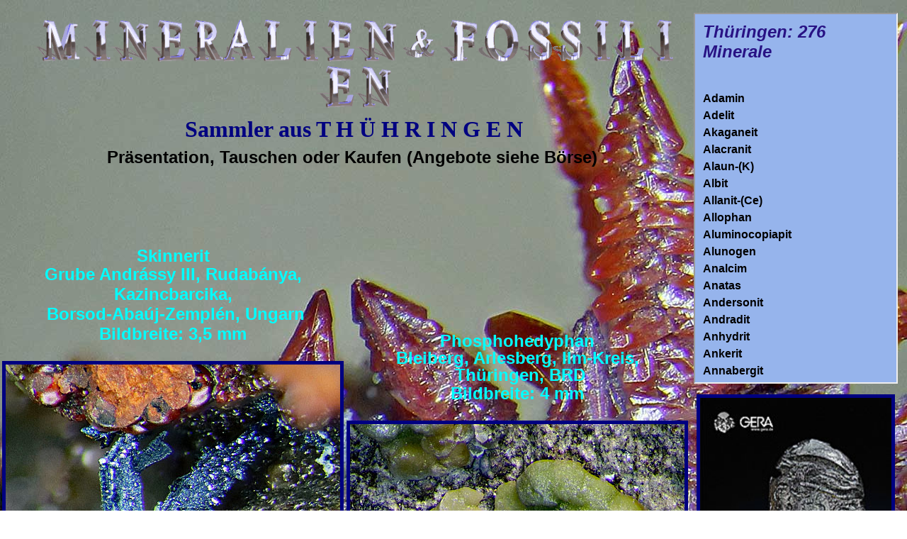

--- FILE ---
content_type: text/html
request_url: http://m-kahl.de/home.html
body_size: 15830
content:
<html xmlns:m="http://schemas.microsoft.com/office/2004/12/omml">
<head>
<meta http-equiv="Content-Type"
content="text/html; charset=iso-8859-1">
<meta name="author" content="Matthias Kahl">
<meta name="keywords"
content="mineralien, fossilien, geologie, matthias kahl, kupferschiefer, zechstein, uran, ostthueringen, gera, ronneburg, kamsdorf, loitsch">
<meta name="description"
content="homepage matthias kahl, mineralien & fossilien" >
<title>Homepage Matthias Kahl - Mineralien & Fossilien</title>



<meta http-equiv="Page-Enter" content="revealTrans(Duration=1.0,Transition=23)">



<script>
<!--
function BlurLinks(){
lnks=document.getElementsByTagName('a');
for(i=0;i<lnks.length;i++){
lnks[i].onfocus=new Function("if(this.blur)this.blur()");
}
}

onload=BlurLinks;
-->
</script>
<link rel="stylesheet" href="format.css" type="text/css">

<base target="_self">

<style type="text/css">
.style8 {
				font-style: normal;
}
.style9 {
				margin-left: 40px;
				margin-top: 0;
				margin-bottom: 10px;
}
.style10 {
				color: #000099;
}
.style12 {
				font-size: medium;
}
.style13 {
				text-align: center;
}
.style14 {
				font-family: Arial, Helvetica, Sans-Serif;
				border: 3px solid #000000;
				background-color: #497C8B;
}
.style15 {
				margin-left: 16px;
}
.style18 {
				margin-left: 40px;
				margin-top: 0;
				margin-bottom: 0;
				font-size: medium;
}
.style19 {
				margin-left: 40px;
				margin-top: 0;
				margin-bottom: 10px;
				font-size: medium;
}
.style21 {
				color: #000099;
				font-size: medium;
}
.style23 {
				color: #000080;
				font-size: medium;
}
.style24 {
				font-size: small;
}
.style80 {
				font-family: Arial, Helvetica, Sans-Serif;
				font-size: medium;
}
.auto-style1 {
	font-family: Arial, Helvetica, Sans-Serif;
	border: 0 solid #000000;
	text-align: center;
}
.auto-style2 {
	margin-top: 0px;
}
.auto-style6 {
	font-size: xx-large;
}
.auto-style8 {
	font-size: x-large;
	font-weight: bold;
}
.auto-style10 {
	font-size: xx-small;
}
.auto-style15 {
	text-align: center;
	font-family: Arial, Helvetica, sans-serif;
	font-size: xx-large;
	color: #000099;
}
.style100 {
				font-weight: normal;
				color: #FFFFFF;
}

.auto-style26 {
	font-family: Arial, Helvetica, sans-serif;
	font-size: medium;
	color: #000099;
}
.auto-style27 {
	font-size: x-large;
}
.style61 {
				font-size: medium;
}


.style30 {
				font-size: medium;
				color: #FFFFFF;
				font-family: Arial, Helvetica, Sans-Serif;
}


.style44 {
				text-align: center;
				color: #FFFFFF;
				font-family: Arial, Helvetica, Sans-Serif;
				font-size: medium;
}


.style71 {
				border-width: 0px;
				margin-top: 0;
				margin-bottom: 0;
				font-family: Arial, Helvetica, Sans-Serif;
				font-size: medium;
				font-weight: normal;
}
.style76 {
				text-align: center;
				color: #FFFFFF;
				font-family: Arial, Helvetica, Sans-Serif;
				font-size: medium;
}
.style58 {
				font-size: medium;
}


.style22 {
				text-align: left;
				font-size: medium;
				font-family: Arial, Helvetica, Sans-Serif;
				color: #FFFFFF;
}


.auto-style33 {
	border: 0px solid #000080;
	margin-top: 0;
	margin-bottom: 0;
	font-size: x-large;
	font-weight: normal;
	line-height: 100%;
}
.style73 {
				font-family: Arial, Helvetica, Sans-Serif;
}
.style97 {
				font-size: medium;
				font-weight: normal;
}


.style60 {
				font-size: medium;
				border-width: 0px;
}
.auto-style37 {
	font-family: Arial, Helvetica, sans-serif;
	font-size: x-large;
}
.style68 {
				font-size: medium;
				font-family: Arial, Helvetica, Sans-Serif;
}
.auto-style41 {
	font-size: x-large;
	color: #00FFFF;
}
.style36 {
				font-family: Arial, Helvetica, Sans-Serif;
}
.style72 {
				text-align: center;
				font-size: x-large;
				font-family: Arial, Helvetica, Sans-Serif;
}
.style39 {
				font-size: small;
				font-family: Arial, Helvetica, Sans-Serif;
}
.style79 {
				font-family: Arial, Helvetica, Sans-Serif;
}

.style94 {
				margin: 0;
				font-size: medium;
				color: #CC99FF;
				word-spacing: 0;
				line-height: 100%;
				font-weight: normal;
}

.style56 {
				margin-top: 0;
				margin-bottom: 0;
}
.style59 {
				text-align: center;
				color: #FFFFFF;
				font-family: Arial, Helvetica, Sans-Serif;
				font-size: medium;
}
.style85 {
				font-size: medium;
}
.style74 {
				font-family: Arial, Helvetica, Sans-Serif;
				font-weight: normal;
				color: #FFFFFF;
				font-size: medium;
}


.style45 {
				margin-bottom: 9px;
}


.style48 {
	font-size: medium;
}
.style49 {
	font-size: medium;
	font-family: Arial, Helvetica, Sans-Serif;
}
.auto-style61 {
	margin: 0;
	word-spacing: 0;
	line-height: 100%;
	font-size: x-large;
}
.style63 {
				font-family: Arial, Helvetica, Sans-Serif;
}

.style34 {
				font-family: Arial, Helvetica, Sans-Serif;
}


.style53 {
				font-size: medium;
}
.style4 {
				text-align: left;
}
.style47 {
				font-size: medium;
}
.style41 {
				font-family: Arial, Helvetica, Sans-Serif;
}
.style64 {
				color: #FFFFFF;
				font-size: medium;
				font-family: Arial, Helvetica, Sans-Serif;
}


.style43 {
				font-size: medium;
				font-family: Arial, Helvetica, Sans-Serif;
				font-weight: normal;
}
.style38 {
				font-family: Arial, Helvetica, Sans-Serif;
}
.style26 {
				font-family: Arial, Helvetica, Sans-Serif;
				color: #FFFFFF;
}


.style65 {
				font-size: medium;
				font-weight: normal;
				font-family: Arial, Helvetica, Sans-Serif;
}


.style83 {
				word-spacing: 0;
				line-height: 100%;
				font-family: Arial, Helvetica, Sans-Serif;
				font-size: medium;
				color: #FFFFFF;
				margin: 0;
}
.style54 {
				font-size: medium;
}


.style3 {
				font-size: medium;
}
.auto-style101 {
	margin: 0;
	color: #00FFFF;
	font-family: Arial, Helvetica, Sans-Serif;
	line-height: 100%;
	word-spacing: 0;
	font-size: x-large;
}
.style106 {
				font-size: medium;
				font-family: Arial, Helvetica, Sans-Serif;
}


.style57 {
				font-size: medium;
				font-family: Arial, Helvetica, Sans-Serif;
}
.auto-style106 {
	border: 5px solid #000080;
}
.style110 {
				font-weight: normal;
}


.style98 {
				font-size: medium;
}


.style70 {
				font-size: xx-small;
}

.style40 {
				font-family: Arial, Helvetica, Sans-Serif;
}
.style82 {
				font-weight: bold;
				margin-top: 0px;
				margin-bottom: 0px;
}


a {
				color: #0099CC;
}


.style42 {
				font-size: medium;
				font-family: Arial, Helvetica, Sans-Serif;
}


.style46 {
				font-family: Arial, Helvetica, Sans-Serif;
}


.style51 {
				font-size: medium;
}


.style1 {
	color: #FFFFFF;
}


.style96 {
				font-size: medium;
				font-family: Arial, Helvetica, Sans-Serif;
}
.style102 {
				word-spacing: 0;
				line-height: 100%;
				font-size: medium;
				font-family: Arial, Helvetica, Sans-Serif;
				color: #FFFFFF;
				margin: 0;
}


.style35 {
				font-size: medium;
				font-family: Arial, Helvetica, Sans-Serif;
}


.style81 {
				font-size: medium;
}


.style5 {
				font-size: medium;
				font-weight: normal;
				font-family: Arial, Helvetica, Sans-Serif;
				color: #FFFFFF;
}


.auto-style119 {
	font-size: x-large;
	font-weight: normal;
	font-family: Arial, Helvetica, Sans-Serif;
	color: #00FFFF;
}
.auto-style121 {
	color: #00FFFF;
}


.style91 {
				font-size: medium;
}


.style69 {
				font-size: medium;
				font-weight: normal;
}
.auto-style128 {
	margin: 0;
	text-align: center;
	font-size: x-large;
	word-spacing: 0;
	line-height: 100%;
	color: #00FFFF;
}


.style77 {
				text-decoration: underline;
				font-family: Arial, Helvetica, Sans-Serif;
				font-weight: normal;
}


.style62 {
				font-family: Arial, Helvetica, Sans-Serif;
}


.style37 {
				font-family: Arial, Helvetica, Sans-Serif;
}


.auto-style132 {
	text-align: center;
	color: #00FFFF;
	font-size: x-large;
}


.style6 {
				color: #FFFFFF;
				font-size: medium;
}


.style86 {
				font-size: medium;
				font-family: Arial, Helvetica, Sans-Serif;
				color: #FFFFFF;
}


.auto-style137 {
	color: #00FFFF;
	font-family: Arial, Helvetica, sans-serif;
}


.auto-style139 {
	margin-top: 0;
	margin-bottom: 0;
	text-align: center;
	color: #00FFFF;
	font-size: x-large;
}
.style11 {
				font-size: medium;
}
.style7 {
				color: #FFFFFF;
				font-size: medium;
}


.style55 {
				font-size: medium;
}


.style17 {
				font-family: Arial, Helvetica, Sans-Serif;
				font-weight: normal;
				font-size: medium;
}
.style25 {
				margin: 0;
				font-family: Arial, Helvetica, Sans-Serif;
				font-size: medium;
				word-spacing: 0;
				line-height: 100%;
				color: #FFFFFF;
}


.style75 {
				text-align: left;
				font-family: Arial, Helvetica, Sans-Serif;
}
.style89 {
				text-align: center;
				color: #FFFFFF;
				font-family: Arial, Helvetica, Sans-Serif;
				font-size: medium;
				margin-top: 0;
				margin-bottom: 0;
}
.style50 {
				font-size: medium;
}


.style52 {
				font-size: medium;
				font-family: Arial, Helvetica, Sans-Serif;
}


.style99 {
				font-size: medium;
}


.auto-style140 {
	border-width: 0px;
	margin-top: 0;
	margin-bottom: 0;
}
.auto-style141 {
	text-align: center;
	color: #00FFFF;
}


.auto-style145 {
	margin: 0;
	font-size: x-large;
	font-weight: normal;
	font-family: Arial, Helvetica, sans-serif;
	color: #00FFFF;
	word-spacing: 0;
	line-height: 100%;
}


</style>

</head>

<body text="#000000" style="background-image: url('images/HGB_2018_12x7_2172g_salmiak.jpg'); margin-right: 50;">
<table>
				<tr>
								<td colspan="3" class="style13" style="height: 249px"><br>
<p align="center" style="word-spacing: 0; line-height: 100%; margin-left: 20; margin-right: 0; margin-top: 0; margin-bottom: 0" class="auto-style6">
<img border="0" src="images/m.gif" width="65" height="60"><img border="0" src="images/i.gif" width="44" height="60"><img border="0" src="images/n.gif" width="53" height="60"><img border="0" src="images/e.gif" width="52" height="60"><img border="0" src="images/r.gif" width="52" height="60"><img border="0" src="images/a.gif" width="46" height="60"><img border="0" src="images/l.gif" width="53" height="60"><img border="0" src="images/i.gif" width="37" height="60"><img border="0" src="images/e.gif" width="51" height="60"><img border="0" src="images/n.gif" width="59" height="60">
<img border="0" src="images/amp.gif" width="44" height="52"> 
<img border="0" src="images/f.gif" width="52" height="60"><img border="0" src="images/o.gif" width="59" height="60"><img border="0" src="images/s.gif" width="47" height="60"><img border="0" src="images/s.gif" width="43" height="60"><img border="0" src="images/i.gif" width="39" height="60"><img border="0" src="images/l.gif" width="49" height="60"><img border="0" src="images/i.gif" width="40" height="60"><img border="0" src="images/e.gif" width="53" height="60"><img border="0" src="images/n.gif" width="52" height="60"></p>
<p align="center" style="word-spacing: 0; line-height: 100%; margin-left: 20; margin-right: 0; margin-top: 0; margin-bottom: 0">
&nbsp;</p>
<p align="center" style="word-spacing: 0; line-height: 100%; margin-left: 20; margin-right: 0; margin-top: 10px; margin-bottom: 0">
<b><font face="Verdana" color="#000080"><span class="auto-style6">Sammler aus 
T H Ü H R I N G E N</span></font><font face="Verdana" size="5" color="#000080">  
</font></b></p>
<p align="center" style="word-spacing: 0; line-height: 100%; margin-left: 20; margin-right: 0; margin-top: 0; margin-bottom: 0">
&nbsp;</p>
<p align="center" style="word-spacing: 0; line-height: 100%; margin-left: 20; margin-right: 0; margin-top: 0; margin-bottom: 0">
&nbsp;</p>
<p align="center" style="word-spacing: 0; line-height: 100%; margin-left: 20; margin-right: 0; margin-top: 0; margin-bottom: 0">
<span class="auto-style8">Präsentation, Tauschen oder Kaufen (Angebote siehe Börse)</span>&nbsp;</p>
<p align="center" style="word-spacing: 0; line-height: 100%; margin-left: 20; margin-right: 0; margin-top: 0; margin-bottom: 0">
&nbsp;</p>
								<br>
								<br>
								</td>
								<td rowspan="2" class="style13" style="width: 28%" valign="top">
								<br>
								<span class="auto-style10">
								<iframe id="I1" class="auto-style2" name="I1" src="minerale-ot/thueringen%20gesamt/seite_minliste%20thueringen.htm" style="width: 284px; height: 519px">
								Ihr Browser unterstützt Inlineframes nicht oder zeigt sie in der derzeitigen Konfiguration nicht an.
								</iframe>
								<br>
								</span><br>
								<img class="auto-style106" height="552" src="images/Flyer-tektite-kompr.jpg" width="270"></td>
				</tr>
				<tr>
								<td class="auto-style15" valign="top" style="width: 50%; height: 772px;">
								<strong>
								<span class="style12"><br>
								<br>
								</span>
								</strong>
      <p class="auto-style61">
		&nbsp;</p>
								<p class="auto-style128">
								<strong><span class="style13">
								Skinnerit</p>
								<span class="auto-style132">
								<p class="auto-style140">Grube Andrássy III, 
								Rudabánya, Kazincbarcika,</p>
								<p class="auto-style140">&nbsp;Borsod-Abaúj-Zemplén, 
								Ungarn</p>
								</span>
								<span class="auto-style141">
								</span>
								</span><span class="auto-style41">
								<span class="auto-style132"><span class="auto-style121"><span class="auto-style27">
								<p class="auto-style139">
								Bildbreite<font color="#FFFFFF"><span class="auto-style137">: 
								3,5 mm</span></font></p>
								</span></span>
								</span>
								</span>
								</strong><p style="word-spacing: 0; margin: 0" class="auto-style33">
      						    <strong>
								<br class="auto-style121">
								</strong>
								<!-- HTML-Code zum Einbinden der Web Diashow beginnt hier. -->
<!-- HTML-Code zum Einbinden der Web Diashow endet hier. -->
								<img class="auto-style106" height="354" src="mingalerie-fotos-3/3679d_skinnerit_3k5mm.jpg" width="472"></p>
								<td style="width: 50%; height: 772px;" class="auto-style1" valign="top">
								<strong>
								<span class="auto-style26"><br><br><br><br><br>
								<br><br><br><br><br>
								</span>
								<span class="auto-style37">
								</span>
								</strong>
      <p style="word-spacing: 0; line-height: 100%; margin: 0" class="auto-style119">
		<strong>Phosphohedyphan</strong></p>
								<p class="auto-style145">
								<strong>
								<span class="style4">Bleiberg, Arlesberg, 
								Ilm-Kreis,</span></strong></p>
								<p class="auto-style145">
								<strong>
								<span class="style4">&nbsp;Thüringen, BRD</span></strong></p>
								<strong><span class="auto-style41">
								<span class="auto-style132"><span class="auto-style121"><span class="auto-style27">
								<p class="auto-style139">
								<span class="style73">Bildbreite</span><font color="#FFFFFF"><span class="auto-style137">: 
								4 mm</span></font></p>
								</span></span>
								</span>
								</span>
								</strong>
								<p class="auto-style101">
								<br class="auto-style27">
								<img class="auto-style106" height="354" src="mingalerie-fotos-3/3678c_phosphohedyphan_4mm.jpg" width="472"></p>
								<p class="auto-style101">&nbsp;</p>
								</td>
								<td style="width: 10px; height: 772px;"><br><br></td>
				</tr>
				</table>
</body>
</html>

--- FILE ---
content_type: text/html
request_url: http://m-kahl.de/minerale-ot/thueringen%20gesamt/seite_minliste%20thueringen.htm
body_size: 59857
content:
<html>

<head>
<meta http-equiv="Content-Language" content="de">
<meta http-equiv="Content-Type" content="text/html; charset=windows-1252">
<meta name="GENERATOR" content="Microsoft FrontPage 12.0">
<meta name="ProgId" content="FrontPage.Editor.Document">
<title>impressum</title>
<meta name="Microsoft Theme" content="artsy 011">
<meta http-equiv="Page-Enter" content="revealTrans(Duration=1.0,Transition=23)">
<style type="text/css">
.style2 {
				font-size: xx-large;
				font-weight: bold;
				font-family: Arial, Helvetica, Sans-Serif;
				color: #FFFFFF;
}
.style28 {
	font-size: medium;
	font-weight: bold;
	font-family: Arial, Helvetica, Sans-Serif;
	color: #99CCCC;
}
.style32 {
				text-decoration: none;
}
.style35 {
				font-family: Arial, Helvetica, Sans-Serif;
}
.style36 {
				font-family: Arial, Helvetica, Sans-Serif;
				font-weight: bold;
}
.style37 {
				font-family: Arial, Helvetica, Sans-Serif;
				font-size: medium;
}
.style39 {
				font-weight: bold;
}
.style41 {
				font-weight: bold;
				text-align: center;
				word-spacing: 0;
				line-height: 150%;
				font-family: Arial, Helvetica, Sans-Serif;
				margin: 0;
}
.style42 {
				color: #99CCCC;
				font-family: Arial, Helvetica, Sans-Serif;
}
.style43 {
				color: #99CCCC;
}
.style44 {
				font-family: Arial, Helvetica, Sans-Serif;
				color: #FFFFFF;
				font-size: xx-large;
}
.style45 {
				font-family: Arial, Helvetica, Sans-Serif;
				font-weight: bold;
				line-height: 150%;
}
.style46 {
				font-family: Arial, Helvetica, Sans-Serif;
				font-weight: bold;
				font-size: small;
				line-height: 150%;
				margin-top: 0;
}
.style47 {
				font-family: Arial, Helvetica, Sans-Serif;
				line-height: 150%;
}
.style48 {
				line-height: 150%;
				margin-top: 0;
}
.style49 {
				line-height: 150%;
				font-weight: bold;
				margin-top: 0;
}
.style50 {
				font-family: Arial, Helvetica, Sans-Serif;
				font-size: medium;
				line-height: 150%;
				margin-top: 0;
}
.style51 {
				word-spacing: 0;
				line-height: 150%;
				color: #99CCCC;
				font-family: Arial, Helvetica, Sans-Serif;
				font-weight: bold;
				font-size: small;
				margin: 0;
}
.style52 {
				line-height: 150%;
}
.style53 {
				margin-bottom: 0px;
}
.style54 {
				font-weight: normal;
}
.style56 {
				font-weight: normal;
				color: #FFFFCC;
}
.style57 {
				font-weight: normal;
				font-family: Arial, Helvetica, Sans-Serif;
				font-size: medium;
}
.style59 {
				margin: 0;
				font-family: Arial, Helvetica, Sans-Serif;
				font-weight: bold;
				line-height: 150%;
				word-spacing: 0;
				color: #FFFFFF;
}
.style60 {
				color: #FFFFFF;
}
.style61 {
				margin: 0;
				line-height: 150%;
				word-spacing: 0;
				color: #99CCCC;
}
.style62 {
				font-family: Arial, Helvetica, Sans-Serif;
				font-weight: bold;
				line-height: 150%;
				margin-top: 0;
}
.style63 {
				font-size: medium;
}
.style71 {
				font-family: Arial, Helvetica, Sans-Serif;
				font-size: medium;
				line-height: 150%;
}
.style72 {
				font-family: Arial, Helvetica, Sans-Serif;
				font-weight: bold;
				font-size: medium;
				line-height: 150%;
}
.style73 {
				font-family: Arial, Helvetica, Sans-Serif;
				font-weight: bold;
				font-size: medium;
}
.style74 {
				color: #99CCCC;
				font-family: Arial, Helvetica, Sans-Serif;
				font-size: medium;
}
.style75 {
				color: #99CCCC;
				font-size: medium;
}
.style76 {
				font-weight: normal;
				font-size: medium;
}
.style77 {
				word-spacing: 0;
				line-height: 150%;
				color: #99CCCC;
				font-family: Arial, Helvetica, Sans-Serif;
				font-weight: bold;
				font-size: medium;
				margin: 0;
}
.style78 {
				color: #FFFFCC;
}
.style79 {
				line-height: 150%;
				margin-top: 0;
				font-family: Arial, Helvetica, Sans-Serif;
}
.style80 {
				font-family: Arial, Helvetica, Sans-Serif;
				font-size: medium;
				line-height: 150%;
				margin-top: 0;
				color: #FFFFFF;
}
.style81 {
				font-family: Arial, Helvetica, Sans-Serif;
				font-size: medium;
				line-height: 150%;
				margin-top: 0;
				color: #99CCCC;
}
.style82 {
				font-family: Arial, Helvetica, Sans-Serif;
				font-weight: bold;
				line-height: 150%;
				margin-top: 0;
				color: #99CCCC;
}
.style85 {
				background-color: #999999;
				color: #000000;
				font-family: Arial, Helvetica, Sans-Serif;
				font-size: x-small;
}
.style86 {
				text-align: left;
}
.auto-style2 {
	text-decoration: underline;
	color: #FFFFFF;
	font-family: Arial, Helvetica, sans-serif;
	font-size: medium;
}
.auto-style7 {
	word-spacing: 0;
	line-height: 150%;
	color: #99CCCC;
	font-weight: bold;
	margin: 0;
}
.auto-style21 {
	font-weight: bold;
	text-align: left;
	word-spacing: 0;
	line-height: 150%;
	font-family: Arial, Helvetica, Sans-Serif;
	margin: 0;
	font-size: medium;
	color: #99CCCC;
}
.auto-style22 {
	font-family: Arial, Helvetica, Sans-Serif;
	font-weight: bold;
	line-height: 150%;
	margin-top: 0;
	font-size: medium;
	color: #99CCCC;
}
.auto-style25 {
	line-height: 150%;
	font-weight: bold;
}
.auto-style26 {
	color: #281284;
	font-family: Arial, Helvetica, sans-serif;
	font-size: x-large;
}
a {
	color: #000000;
}
.auto-style27 {
	line-height: 150%;
	font-weight: bold;
	margin-top: 0;
	color: #99CCCC;
}
.auto-style28 {
	font-family: Arial, Helvetica, Sans-Serif;
	font-weight: bold;
	font-size: medium;
	line-height: 150%;
	color: #99CCCC;
}
.auto-style29 {
	line-height: 150%;
	margin-top: 0;
	color: #99CCCC;
}
.auto-style30 {
	line-height: 150%;
	color: #99CCCC;
}
.auto-style31 {
	font-weight: bold;
	text-align: left;
	word-spacing: 0;
	line-height: 150%;
	font-family: Arial, Helvetica, Sans-Serif;
	margin: 0;
	font-size: medium;
	color: #000000;
}
.style5 {
	text-decoration: none;
}
.style4 {
				color: #99CCCC;
				font-size: medium;
}
.auto-style35 {
	font-family: Arial, Helvetica, Sans-Serif;
	font-weight: bold;
	font-size: medium;
	line-height: 150%;
	color: #000000;
}
a:visited {
	color: #000000;
}
a:active {
	color: #000000;
}
.auto-style36 {
	font-family: Arial, Helvetica, Sans-Serif;
	font-size: medium;
	color: #FFFFFF;
}
</style>
</head>

<body style="background-color: #96B4EC; color: #009999;">

<table border="0" width="100%" class="style53">
  <tr>
    <td valign="top" class="style37" style="width: 16%">
      <strong><span class="auto-style26"><em>Thüringen: 276 Minerale</em></span><span class="auto-style2"><br>
	  <br></span></strong><br class="auto-style36"></td>
  </tr>
  <tr>
    <td valign="top" class="style37" style="width: 16%">
      <p style="word-spacing: 0; margin: 0" class="auto-style25">
		<span class="style74">
		<a class="style32" href="../../mingalerie-seiten/seite_mingalerie_a_adamin.htm" target="_parent">Adamin</a></span></p>
	  <p style="word-spacing: 0; margin: 0" class="auto-style25">
		<a class="style32" href="../../mingalerie-seiten/seite_mingalerie_a_adelit.htm" target="_parent">
		Adelit</a></p>
	  <p style="word-spacing: 0; margin: 0" class="auto-style25">
		<a class="style32" href="../../mingalerie-seiten/seite_mingalerie_a_akaganeit.htm" target="_parent">
		Akaganeit</a></p>
	  <p style="word-spacing: 0; margin: 0" class="auto-style25">
		<font color="#009999">
		<a href="../../mingalerie-seiten/seite_mingalerie_a_alacranit.htm" style="text-decoration: none;" target="_parent">
		<span class="style37">Alacranit</span></a></font></p>
	  <p style="word-spacing: 0; margin: 0" class="auto-style25">
	  <a class="style32" href="../../mingalerie-seiten/seite_mingalerie_a_alum-(k).htm" target="_parent">
	<span class="style37">Alaun-(K)</span></a></p>
	  <p style="word-spacing: 0; margin: 0" class="auto-style25">
		<a class="style32" href="../../mingalerie-seiten/seite_mingalerie_a_albit.htm" target="_parent">
		A<span class="style37">lbit</span></a></p>
	  <p style="word-spacing: 0; margin: 0" class="auto-style25">
		<a class="style32" href="../../mingalerie-seiten/seite_mingalerie_a_allanit-(ce).htm" target="_parent">
		Allanit-(Ce)</a></p>
	  <p style="word-spacing: 0; margin: 0" class="style72">
		<font color="#009999">
		<a href="../../mingalerie-seiten/seite_mingalerie_a_allophan.htm" style="text-decoration: none" target="_parent">
		<span class="style35">Allophan</span></a></font></p>
	  <p style="word-spacing: 0; margin: 0" class="style72">
	<font color="#99CCCC">
	<span class="style35">
	  <a href="../../mingalerie-seiten/seite_mingalerie_a_aluminocopiapit.htm" style="text-decoration: none;" target="_parent">Aluminocopiapit&nbsp;</a></span></font></p>
	  <p style="word-spacing: 0; margin: 0" class="auto-style25">
	<font color="#FFFFFF">
	  <a href="../../mingalerie-seiten/seite_mingalerie_a_alunogen.htm" style="text-decoration: none;" target="_parent">
	<span class="style37">Alunogen</span></a></font></p>
	  <p style="word-spacing: 0; margin: 0" class="auto-style25">
		<a class="style32" href="../../mingalerie-seiten/seite_mingalerie_a_analcim.htm" target="_parent">
		<span class="style37">Analcim</span></a></p>
	  <p style="word-spacing: 0; margin: 0" class="auto-style25">
		<a class="style32" href="../../mingalerie-seiten/seite_mingalerie_a_anatas.htm" target="_parent">
		<span class="style37">Anatas</span></a></p>
      <p style="word-spacing: 0; margin-left: 0; margin-right: 0; margin-bottom: 0" class="style49">
		<a href="../../mingalerie-seiten/seite_mingalerie_a_andersonit.htm" style="text-decoration: none" target="_parent">
		<span class="style37">Andersonit</span></a></p>
	  <p style="word-spacing: 0; margin-left: 0; margin-right: 0; margin-bottom: 0" class="style49">
		<a class="style32" href="../../mingalerie-seiten/seite_mingalerie_a_andradit.htm" target="_parent">
		<span class="style37">Andradit</span></a></p>
	  <p style="word-spacing: 0; margin-left: 0; margin-right: 0; margin-bottom: 0" class="style49">
	<font color="#009999">
	  <a href="../../mingalerie-seiten/seite_mingalerie_a_anhydrit.htm" style="text-decoration: none" target="_parent">
	<span class="style37">Anhydrit</span></a></font></p>
      <p style="word-spacing: 0; margin-left: 0; margin-right: 0; margin-bottom: 0" class="style49">
		<font color="#009999">
		<a href="../../mingalerie-seiten/seite_mingalerie_a_ankerit.htm" style="text-decoration: none" target="_parent">
		<span class="style37">Ankerit</span></a></font></p>
	  <p style="word-spacing: 0; margin-left: 0; margin-right: 0; margin-bottom: 0" class="style49">
		<font color="#009999">
		<a href="../../mingalerie-seiten/seite_mingalerie_a_annabergit.htm" style="text-decoration: none;" target="_parent">
		<span class="style37">Annabergit</span></a></font></p>
	  <p style="word-spacing: 0; margin-left: 0; margin-right: 0; margin-bottom: 0" class="style49">
	<font color="#99CCCC">
	  <a href="../../mingalerie-seiten/seite_mingalerie_a_antlerit.htm" style="text-decoration: none;" target="_parent">
	<span class="style37">Antlerit</span></a></font></p>
	<p class="auto-style7">
	<a href="../../mingalerie-seiten/seite_mingalerie_a_aragonit.htm" style="text-decoration: none" target="_parent">
	<span class="style37">Aragonit</span></a></p>
	  <p class="auto-style7">
		<span class="style74">
		<a class="style32" href="../../mingalerie-seiten/seite_mingalerie_a_arseniosiderit.htm" target="_parent">Arseniosiderit</a></span></p>
	  <p class="auto-style7">
		<a class="style32" href="../../mingalerie-seiten/seite_mingalerie_a_arsenohauchecornit.htm" target="_parent">
		Arsenohauchecornit</a></p>
	  <p class="auto-style7">
		<a class="style32" href="../../mingalerie-seiten/seite_mingalerie_a_arsenopyrit.htm" target="_parent">
		Arsenopyrit</a></p>
	  <p class="auto-style7">
		<a class="style32" href="../../mingalerie-seiten/seite_mingalerie_a_autunit.htm" target="_parent">
		<span class="style37">Autunit</span></a></p>
		<p style="word-spacing: 0; margin-left: 0; margin-right: 0; margin-bottom: 0" class="style49">
		<a class="style32" href="../../mingalerie-seiten/seite_mingalerie_a_azurit.htm" target="_parent">
	<span class="style37">Azurit</span></a></p>
	  <p style="word-spacing: 0; margin-left: 0; margin-right: 0; margin-bottom: 0" class="auto-style27">
	  &nbsp;</p>
	  <p style="word-spacing: 0; margin-left: 0; margin-right: 0; margin-bottom: 0" class="auto-style27">
	  <a class="style32" href="../../mingalerie-seiten/seite_mingalerie_b_babingtonit.htm" target="_parent">Babingtonit</a></p>
	  <p style="word-spacing: 0; margin-left: 0; margin-right: 0; margin-bottom: 0" class="auto-style27">
	  <a class="style32" href="../../mingalerie-seiten/seite_mingalerie_b_bariopharmakoalumit.htm" target="_parent">
	  Bariopharmakoalumit</a></p>
	  <p style="word-spacing: 0; margin-left: 0; margin-right: 0; margin-bottom: 0" class="auto-style27">
	  <a class="style32" href="../../mingalerie-seiten/seite_mingalerie_b_baryt.htm" target="_parent">Baryt</a></p>
	  <p style="word-spacing: 0; margin-left: 0; margin-right: 0; margin-bottom: 0" class="auto-style27">
	  <a class="style32" href="../../mingalerie-seiten/seite_mingalerie_b_bassanit.htm" target="_parent">Bassanit</a></p>
	  <p style="word-spacing: 0; margin-left: 0; margin-right: 0; margin-bottom: 0" class="auto-style27">
	  <a class="style32" href="../../mingalerie-seiten/seite_mingalerie_b_bayleyit.htm" target="_parent">Bayleyit</a></p>
	  <p style="word-spacing: 0; margin-left: 0; margin-right: 0; margin-bottom: 0" class="auto-style27">
	  <a class="style32" href="../../mingalerie-seiten/seite_mingalerie_b_bazhenovit.htm" target="_parent">Bazhenovit</a></p>
	  <p style="word-spacing: 0; margin-left: 0; margin-right: 0; margin-bottom: 0" class="auto-style27">
	  <a class="style32" href="../../mingalerie-seiten/seite_mingalerie_b_beraunit.htm" target="_parent">Beraunit</a></p>
	  <p style="word-spacing: 0; margin-left: 0; margin-right: 0; margin-bottom: 0" class="auto-style27">
	  <a class="style32" href="../../mingalerie-seiten/seite_mingalerie_b_bertrandit.htm" target="_parent">
	  Bertrandit</a></p>
	  <p style="word-spacing: 0; margin-left: 0; margin-right: 0; margin-bottom: 0" class="auto-style27">
	  <a class="style32" href="../../mingalerie-seiten/seite_mingalerie_b_beryll.htm" target="_parent">Beryll</a></p>
	  <p style="word-spacing: 0; margin-left: 0; margin-right: 0; margin-bottom: 0" class="auto-style27">
	  <a class="style32" href="../../mingalerie-seiten/seite_mingalerie_b_beyerit.htm" target="_parent">Beyerit</a></p>
	  <p style="word-spacing: 0; margin-left: 0; margin-right: 0; margin-bottom: 0" class="auto-style27">
	  <a class="style32" href="../../mingalerie-seiten/seite_mingalerie_b_bieberit.htm" target="_parent">
	  Bieberit</a></p>
	  <p style="word-spacing: 0; margin-left: 0; margin-right: 0; margin-bottom: 0" class="auto-style27">
	  <a class="style32" href="../../mingalerie-seiten/seite_mingalerie_b_bischofit.htm" target="_parent">
	  Bischofit</a></p>
	  <p style="word-spacing: 0; margin-left: 0; margin-right: 0; margin-bottom: 0" class="auto-style27">
	  <a class="style32" href="../../mingalerie-seiten/seite_mingalerie_b_bismuthinit.htm" target="_parent">Bismuthinit</a></p>
	  <p style="word-spacing: 0; margin-left: 0; margin-right: 0; margin-bottom: 0" class="auto-style27">
	  <a class="style32" href="../../mingalerie-seiten/seite_mingalerie_b_bismutit.htm" target="_parent">Bismutit</a></p>
	  <p style="word-spacing: 0; margin-left: 0; margin-right: 0; margin-bottom: 0" class="auto-style27">
	  <a class="style32" href="../../mingalerie-seiten/seite_mingalerie_b_bismutoferrit.htm" target="_parent">Bismutoferrit</a></p>
	  <p style="word-spacing: 0; margin-left: 0; margin-right: 0; margin-bottom: 0" class="auto-style27">
	  <a class="style32" href="../../mingalerie-seiten/seite_mingalerie_b_bixbyit.htm" target="_parent">
	  Bixbyit</a></p>
	  <p style="word-spacing: 0; margin-left: 0; margin-right: 0; margin-bottom: 0" class="auto-style27">
	  <a class="style32" href="../../mingalerie-seiten/seite_mingalerie_b_bohuslavit.htm" target="_parent">
	  Bohuslavit</a></p>
	  <p style="word-spacing: 0; margin-left: 0; margin-right: 0; margin-bottom: 0" class="auto-style27">
	  <a class="style32" href="../../mingalerie-seiten/seite_mingalerie_b_boracit.htm" target="_parent">
	  Boracit</a></p>
	  <p style="word-spacing: 0; margin-left: 0; margin-right: 0; margin-bottom: 0" class="auto-style27">
	  <a class="style32" href="../../mingalerie-seiten/seite_mingalerie_b_boulangerit.htm" target="_parent">
	  Boulangerit</a></p>
	  <p style="word-spacing: 0; margin-left: 0; margin-right: 0; margin-bottom: 0" class="auto-style27">
	  <a class="style32" href="../../mingalerie-seiten/seite_mingalerie_b_bournonit.htm" target="_parent">Bournonit</a></p>
	  <p style="word-spacing: 0; margin-left: 0; margin-right: 0; margin-bottom: 0" class="auto-style27">
	  <a class="style32" href="../../mingalerie-seiten/seite_mingalerie_b_brannerit.htm" target="_parent">
	  Brannerit</a></p>
	  <p style="word-spacing: 0; margin-left: 0; margin-right: 0; margin-bottom: 0" class="auto-style27">
	  <a class="style32" href="../../mingalerie-seiten/seite_mingalerie_b_braunit.htm" target="_parent">Braunit</a></p>
	  <p style="word-spacing: 0; margin-left: 0; margin-right: 0; margin-bottom: 0" class="auto-style27">
	  <a class="style32" href="../../mingalerie-seiten/seite_mingalerie_b_brianyoungit.htm" target="_parent">
	  Brianyoungit</a></p>
	  <p style="word-spacing: 0; margin-left: 0; margin-right: 0; margin-bottom: 0" class="auto-style27">
	  <a class="style32" href="../../mingalerie-seiten/seite_mingalerie_b_brochantit.htm" target="_parent">Brochantit</a></p>
		<p style="word-spacing: 0; margin: 0" class="style71">
		&nbsp;<span class="style37"><p style="word-spacing: 0; margin: 0" class="auto-style30">
	  <strong>
	  <a class="style32" href="../../mingalerie-seiten/seite_mingalerie_c_calcit.htm" target="_parent">Calcit</a></strong><p style="word-spacing: 0; margin: 0" class="auto-style30">
	  <strong>
	  <a class="style32" href="../../mingalerie-seiten/seite_mingalerie_c_camerolait.htm" target="_parent">
	  Camérolait</a></strong><p style="word-spacing: 0; margin: 0" class="auto-style30">
	  <strong>
	  <a class="style32" href="../../mingalerie-seiten/seite_mingalerie_c_carnotit.htm" target="_parent">Carnotit</a></strong><p style="word-spacing: 0; margin: 0" class="auto-style30">
	  <strong>
	  <a class="style32" href="../../mingalerie-seiten/seite_mingalerie_c_cerussit.htm" target="_parent">Cerussit</a></strong><p style="word-spacing: 0; margin: 0" class="auto-style30">
	  <strong>
	  <a class="style32" href="../../mingalerie-seiten/seite_mingalerie_c_chabasit-ca.htm" target="_parent">
	  Chabasit-Ca</a></strong><p style="word-spacing: 0; margin: 0" class="auto-style30">
	  <strong>
	  <a class="style32" href="../../mingalerie-seiten/seite_mingalerie_c_chalkanthit.htm" target="_parent">Chalkanthit</a></strong><p style="word-spacing: 0; margin: 0" class="auto-style30">
	  <strong>
	  <a class="style32" href="../../mingalerie-seiten/seite_mingalerie_c_chalkocyanit.htm" target="_parent">Chalkocyanit</a></strong><p style="word-spacing: 0; margin: 0" class="auto-style30">
	  <strong>
	  <a class="style32" href="../../mingalerie-seiten/seite_mingalerie_c_chalkomenit.htm" target="_parent">Chalkomenit</a></strong><p style="word-spacing: 0; margin: 0" class="auto-style30">
	  <strong>
	  <a class="style32" href="../../mingalerie-seiten/seite_mingalerie_c_chalkopyrit.htm" target="_parent">Chalkopyrit</a></strong><p style="word-spacing: 0; margin: 0" class="auto-style30">
	  <strong>
	  <a class="style32" href="../../mingalerie-seiten/seite_mingalerie_c_chalkosin.htm" target="_parent">Chalkosin</a></strong><p style="word-spacing: 0; margin: 0" class="auto-style30">
	  <strong>
	  <a class="style32" href="../../mingalerie-seiten/seite_mingalerie_c_chamosit.htm" target="_parent">Chamosit</a></strong><p style="word-spacing: 0; margin: 0" class="auto-style30">
	  <strong>
	  <a class="style32" href="../../mingalerie-seiten/seite_mingalerie_c_chernikovit.htm" target="_parent">Chernikovit</a></strong><p style="word-spacing: 0; margin: 0" class="auto-style30">
	  <strong>
	  <a class="style32" href="../../mingalerie-seiten/seite_mingalerie_c_chromit.htm" target="_parent">Chromit</a></strong><p style="word-spacing: 0; margin: 0" class="auto-style30">
	  <strong>
	  <a class="style32" href="../../mingalerie-seiten/seite_mingalerie_c_chrysokoll.htm" target="_parent">Chrysokoll</a></strong><p style="word-spacing: 0; margin: 0" class="auto-style30">
	  <strong>
	  <a class="style32" href="../../mingalerie-seiten/seite_mingalerie_c_cinnabarit.htm" target="_parent">
	  Cinnabarit</a></strong><p style="word-spacing: 0; margin: 0" class="auto-style30">
	  <strong>
	  <a class="style32" href="../../mingalerie-seiten/seite_mingalerie_c_clausthalit.htm" target="_parent">Clausthalit</a></strong><p style="word-spacing: 0; margin: 0" class="auto-style30">
	  <strong>
	  <a class="style32" href="../../mingalerie-seiten/seite_mingalerie_c_coelestin.htm" target="_parent">Coelestin</a></strong><p style="word-spacing: 0; margin: 0" class="auto-style30">
	  <strong>
	  <a class="style32" href="../../mingalerie-seiten/seite_mingalerie_c_compreignacit.htm" target="_parent">Compreignacit</a></strong><p style="word-spacing: 0; margin: 0" class="auto-style30">
	  <strong>
	  <a class="style32" href="../../mingalerie-seiten/seite_mingalerie_c_congolith.htm" target="_parent">
	  Congolith</a></strong><p style="word-spacing: 0; margin: 0" class="auto-style30">
	  <strong>
	  <a class="style32" href="../../mingalerie-seiten/seite_mingalerie_c_coquimbit.htm" target="_parent">Coquimbit</a></strong><p style="word-spacing: 0; margin: 0" class="auto-style30">
	  <strong>
	  <a class="style32" href="../../mingalerie-seiten/seite_mingalerie_c_covellin.htm" target="_parent">Covellin</a></strong><p style="word-spacing: 0; margin: 0" class="auto-style30">
	  <strong>
	  <a class="style32" href="../../mingalerie-seiten/seite_mingalerie_c_crandallit.htm" target="_parent">Crandallit</a></strong><p style="word-spacing: 0; margin: 0" class="auto-style30">
	  <span class="style37"><strong>
	  <a class="style32" href="../../mingalerie-seiten/seite_mingalerie_c_crednerit.htm" target="_parent">
	  Crednerit</a></strong></span><p style="word-spacing: 0; margin: 0" class="auto-style30">
	  <strong>
	  <a class="style32" href="../../mingalerie-seiten/seite_mingalerie_c_cristobalit.htm" target="_parent">
	  Cristobalit</a></strong><p style="word-spacing: 0; margin: 0" class="auto-style30">
	  <strong>
	  <a class="style32" href="../../mingalerie-seiten/seite_mingalerie_c_cuprit.htm" target="_parent">Cuprit</a></strong><p style="word-spacing: 0; margin: 0" class="auto-style30">
	  <strong>
	  <a class="style32" href="../../mingalerie-seiten/seite_mingalerie_c_cuprosklodowskit.htm" target="_parent">
	  Cuprosklodowskit</a></strong><p style="word-spacing: 0; margin: 0" class="auto-style30">
	  <strong>
	  <a class="style32" href="../../mingalerie-seiten/seite_mingalerie_c_cyanotrichit.htm" target="_parent">
	  Cyanotrichit</a></strong><p style="word-spacing: 0; margin: 0" class="auto-style30">
	  &nbsp;<p style="word-spacing: 0; margin-left: 0; margin-right: 0; margin-bottom: 0" class="auto-style29">
	  <strong>
	  <a class="style32" href="../../mingalerie-seiten/seite_mingalerie_d_datolith.htm" target="_parent">Datolith</a></strong><p style="word-spacing: 0; margin-left: 0; margin-right: 0; margin-bottom: 0" class="auto-style29">
	  <strong>
	  <a class="style32" href="../../mingalerie-seiten/seite_mingalerie_d_destinezit.htm" target="_parent">Destinezit</a></strong><p style="word-spacing: 0; margin-left: 0; margin-right: 0; margin-bottom: 0" class="auto-style29">
	  <strong>
	  <a class="style32" href="../../mingalerie-seiten/seite_mingalerie_d_devillin.htm" target="_parent">
	  Devillin</a></strong><p style="word-spacing: 0; margin-left: 0; margin-right: 0; margin-bottom: 0" class="auto-style29">
	  <strong>
	  <a class="style32" href="../../mingalerie-seiten/seite_mingalerie_d_diadochit.htm" target="_parent">Diadochit</a></strong><p style="word-spacing: 0; margin-left: 0; margin-right: 0; margin-bottom: 0" class="auto-style29">
	  <strong>
	  <a class="style32" href="../../mingalerie-seiten/seite_mingalerie_d_dickit.htm" target="_parent">Dickit</a></strong><p style="word-spacing: 0; margin-left: 0; margin-right: 0; margin-bottom: 0" class="auto-style29">
	  <strong>
	  <a class="style32" href="../../mingalerie-seiten/seite_mingalerie_d_diopsid.htm" target="_parent">
	  Diopsid</a></strong><p style="word-spacing: 0; margin-left: 0; margin-right: 0; margin-bottom: 0" class="auto-style29">
	  <strong>
	  <a class="style32" href="../../mingalerie-seiten/seite_mingalerie_d_djurleit.htm" target="_parent">Djurleit</a></strong><p style="word-spacing: 0; margin-left: 0; margin-right: 0; margin-bottom: 0" class="auto-style29">
	  <strong>
	  <a class="style32" href="../../mingalerie-seiten/seite_mingalerie_d_dolomit.htm" target="_parent">Dolomit</a></strong><p style="word-spacing: 0; margin-left: 0; margin-right: 0; margin-bottom: 0" class="auto-style29">
	  <strong>
	  <a class="style32" href="../../mingalerie-seiten/seite_mingalerie_d_dufrenit.htm" target="_parent">Dufrenit&nbsp;</a></strong></span><p style="word-spacing: 0; margin-left: 0; margin-right: 0; margin-bottom: 0" class="auto-style22">
	  &nbsp;<p style="word-spacing: 0; margin: 0" class="auto-style28">
		<a class="style32" href="../../mingalerie-seiten/seite_mingalerie_e_emplektit.htm" target="_parent">
		Emplektit</a><p style="word-spacing: 0; margin: 0" class="auto-style28">
		<a class="style32" href="../../mingalerie-seiten/seite_mingalerie_e_epidot.htm" target="_parent">
		Epidot</a><p style="word-spacing: 0; margin: 0" class="auto-style28">
		<a class="style32" href="../../mingalerie-seiten/seite_mingalerie_e_epsomit.htm" target="_parent">Epsomit</a><p style="word-spacing: 0; margin: 0" class="auto-style28">
		<a class="style32" href="../../mingalerie-seiten/seite_mingalerie_e_ettringit.htm" target="_parent">Ettringit</a><p style="word-spacing: 0; margin: 0" class="auto-style28">
		<a class="style32" href="../../mingalerie-seiten/seite_mingalerie_e_ericait.htm" target="_parent">
		Ericait</a><p style="word-spacing: 0; margin: 0" class="auto-style28">
		<a class="style32" href="../../mingalerie-seiten/seite_mingalerie_e_erythrin.htm" target="_parent">Erythrin</a><p style="word-spacing: 0; margin: 0" class="auto-style28">
		<a class="style32" href="../../mingalerie-seiten/seite_mingalerie_e_eugenit.htm" target="_parent">
		Eugenit</a><p style="word-spacing: 0; margin: 0" class="auto-style28">
		<a class="style32" href="../../mingalerie-seiten/seite_mingalerie_e_eulytin.htm" target="_parent">Eulytin</a><p style="word-spacing: 0; margin: 0" class="auto-style28">
		&nbsp;<p style="word-spacing: 0; margin: 0" class="auto-style28">
		<a class="style32" href="../../mingalerie-seiten/seite_mingalerie_f_ferroaluminosaledonit.htm" target="_parent">Ferroaluminosaledonit</a><p style="word-spacing: 0; margin: 0" class="auto-style28">
		<a class="style32" href="../../mingalerie-seiten/seite_mingalerie_f_fluorapatit.htm" target="_parent">Fluorapatit</a><p style="word-spacing: 0; margin: 0" class="auto-style28">
		<a class="style32" href="../../mingalerie-seiten/seite_mingalerie_f_fluorellestadit.htm" target="_parent">Fluorellestadit</a><p style="word-spacing: 0; margin: 0" class="auto-style28">
		<a class="style32" href="../../mingalerie-seiten/seite_mingalerie_f_fluorit.htm" target="_parent">Fluorit</a><p style="word-spacing: 0; margin: 0" class="auto-style28">
		<a class="style32" href="../../mingalerie-seiten/seite_mingalerie_f_fornacit.htm" target="_parent">Fornacit</a><p style="word-spacing: 0; margin: 0" class="auto-style28">
		<a class="style32" href="../../mingalerie-seiten/seite_mingalerie_f_francevillit.htm" target="_parent">Francevillit</a><p style="word-spacing: 0; margin: 0" class="auto-style28">
		&nbsp;<p style="word-spacing: 0; margin: 0" class="auto-style28">
		<a class="style32" href="../../mingalerie-seiten/seite_mingalerie_g_galenit.htm" target="_parent">Galenit</a><p style="word-spacing: 0; margin: 0" class="auto-style28">
		<a class="style32" href="../../mingalerie-seiten/seite_mingalerie_g_gersdorffit.htm" target="_parent">Gersdorffit</a><p style="word-spacing: 0; margin: 0" class="auto-style28">
		<a class="style32" href="../../mingalerie-seiten/seite_mingalerie_g_gips.htm" target="_parent">Gips</a><p style="word-spacing: 0; margin: 0" class="auto-style28">
		<a class="style32" href="../../mingalerie-seiten/seite_mingalerie_g_godovikovit.htm" target="_parent">Godovikovit</a><p style="word-spacing: 0; margin: 0" class="auto-style28">
		<a class="style32" href="../../mingalerie-seiten/seite_mingalerie_g_goethit.htm" target="_parent">Goethit</a><p style="word-spacing: 0; margin: 0" class="auto-style28">
		<a class="style32" href="../../mingalerie-seiten/seite_mingalerie_g_gold.htm" target="_parent">Gold</a><p style="word-spacing: 0; margin: 0" class="auto-style28">
		<a class="style32" href="../../mingalerie-seiten/seite_mingalerie_g_gottlobit.htm" target="_parent">
		Gottlobit</a><p style="word-spacing: 0; margin: 0" class="auto-style28">
		<a class="style32" href="../../mingalerie-seiten/seite_mingalerie_g_grandviewit.htm" target="_parent">
		Grandviewit</a><p style="word-spacing: 0; margin: 0" class="auto-style28">
		<a class="style32" href="../../mingalerie-seiten/seite_mingalerie_g_graphit.htm" target="_parent">Graphit</a><p style="word-spacing: 0; margin: 0" class="auto-style28">
		<a class="style32" href="../../mingalerie-seiten/seite_mingalerie_g_gravegliait.htm" target="_parent">
		Gravegliait</a><p style="word-spacing: 0; margin: 0" class="auto-style28">
		<a class="style32" href="../../mingalerie-seiten/seite_mingalerie_g_greenockit.htm" target="_parent">
		Greenockit</a><p style="word-spacing: 0; margin: 0" class="auto-style28">
		<a class="style32" href="../../mingalerie-seiten/seite_mingalerie_g_groutit.htm" target="_parent">
		Groutit</a><p style="word-spacing: 0; margin: 0" class="auto-style28">
		&nbsp;<p style="word-spacing: 0; margin: 0" class="auto-style28">
		<a class="style32" href="../../mingalerie-seiten/seite_mingalerie_h_halit.htm" target="_parent">Halit</a><p style="word-spacing: 0; margin: 0" class="auto-style28">
		<a class="style32" href="../../mingalerie-seiten/seite_mingalerie_h_haematit.htm" target="_parent">Hämatit</a><p style="word-spacing: 0; margin: 0" class="auto-style28">
		<a class="style32" href="../../mingalerie-seiten/seite_mingalerie_h_halotrichit.htm" target="_parent">Halotrichit</a><p style="word-spacing: 0; margin: 0" class="auto-style28">
		<a class="style32" href="../../mingalerie-seiten/seite_mingalerie_h_harmotom.htm" target="_parent">Harmotom</a><p style="word-spacing: 0; margin: 0" class="auto-style28">
		<a class="style32" href="../../mingalerie-seiten/seite_mingalerie_h_hausmannit.htm" target="_parent">Hausmannit</a><p style="word-spacing: 0; margin: 0" class="auto-style28">
		<a class="style32" href="../../mingalerie-seiten/seite_mingalerie_h_heidornit.htm" target="_parent">
		Heidornit</a><p style="word-spacing: 0; margin: 0" class="auto-style28">
		<a class="style32" href="../../mingalerie-seiten/seite_mingalerie_h_hemimorphit.htm" target="_parent">Hemimorphit</a><p style="word-spacing: 0; margin: 0" class="auto-style28">
		<a class="style32" href="../../mingalerie-seiten/seite_mingalerie_h_heterosit.htm" target="_parent">Heterosit</a><p style="word-spacing: 0; margin: 0" class="auto-style28">
		<a class="style32" href="../../mingalerie-seiten/seite_mingalerie_h_heulandit-ca.htm" target="_parent">
		Heulandit-Ca</a><p style="word-spacing: 0; margin: 0" class="auto-style28">
		<a class="style32" href="../../mingalerie-seiten/seite_mingalerie_h_hexahydrit.htm" target="_parent">Hexahydrit</a><p style="word-spacing: 0; margin: 0" class="auto-style28">
		<a class="style32" href="../../mingalerie-seiten/seite_mingalerie_h_hummerit.htm" target="_parent">Hummerit</a><p style="word-spacing: 0; margin: 0" class="auto-style28">
		<a class="style32" href="../../mingalerie-seiten/seite_mingalerie_h_huntit.htm" target="_parent">Huntit</a><p style="word-spacing: 0; margin: 0" class="auto-style28">
		<a class="style32" href="../../mingalerie-seiten/seite_mingalerie_h_hydroboracit.htm" target="_parent">Hydroboracit</a><p style="word-spacing: 0; margin: 0" class="auto-style28">
		<a class="style32" href="../../mingalerie-seiten/seite_mingalerie_h_hydromagnesit.htm" target="_parent">Hydromagnesit</a><p style="word-spacing: 0; margin: 0" class="auto-style28">
		<a class="style32" href="../../mingalerie-seiten/seite_mingalerie_h_hydroxylellestadit.htm" target="_parent">Hydroxylellestadit</a><p style="word-spacing: 0; margin: 0" class="auto-style28">
		&nbsp;<p style="word-spacing: 0; margin: 0" class="auto-style28">
		<a class="style32" href="../../mingalerie-seiten/seite_mingalerie_i_illit.htm" target="_parent">Illit</a><p style="word-spacing: 0; margin: 0" class="auto-style28">
		<a class="style32" href="../../mingalerie-seiten/seite_mingalerie_i_ilmenit.htm" target="_parent">Ilmenit</a><p style="word-spacing: 0; margin: 0" class="auto-style28">
		<a class="style32" href="../../mingalerie-seiten/seite_mingalerie_i_indialith.htm" target="_parent">Indialith</a><p style="word-spacing: 0; margin: 0" class="auto-style28">
		&nbsp;<p style="word-spacing: 0; margin: 0" class="auto-style28">
		<a class="style32" href="../../mingalerie-seiten/seite_mingalerie_j_jamesonit.htm" target="_parent">Jamesonit</a><p style="word-spacing: 0; margin: 0" class="auto-style28">
		<a class="style32" href="../../mingalerie-seiten/seite_mingalerie_j_jarosit.htm" target="_parent">Jarosit</a><p style="word-spacing: 0; margin: 0" class="auto-style28">
		<a class="style32" href="../../mingalerie-seiten/seite_mingalerie_j_jeromit.htm" target="_parent">Jeromit</a><p style="word-spacing: 0; margin: 0" class="auto-style28">
		<a class="style32" href="../../mingalerie-seiten/seite_mingalerie_j_johannit.htm" target="_parent">Johannit</a><p style="word-spacing: 0; margin: 0" class="auto-style28">
		&nbsp;<p style="word-spacing: 0; margin: 0" class="auto-style28">
		<a class="style32" href="../../mingalerie-seiten/seite_mingalerie_k_kahlerit.htm" target="_parent">Kahlerit</a><p style="word-spacing: 0; margin: 0" class="auto-style28">
		<a class="style32" href="../../mingalerie-seiten/seite_mingalerie_k_kakoxen.htm" target="_parent">Kakoxen</a><p style="word-spacing: 0; margin: 0" class="auto-style28">
		<a class="style32" href="../../mingalerie-seiten/seite_mingalerie_k_kobaltkoritnigit.htm" target="_parent">
		Kobaltkoritnigit</a><p style="word-spacing: 0; margin: 0" class="auto-style28">
		<a class="style32" href="../../mingalerie-seiten/seite_mingalerie_k_konichalcit.htm" target="_parent">
		Konichalcit</a><p style="word-spacing: 0; margin: 0" class="auto-style28">
		<a class="style32" href="../../mingalerie-seiten/seite_mingalerie_k_kryptomelan.htm" target="_parent">Kryptomelan</a><p style="word-spacing: 0; margin: 0" class="auto-style28">
		<a class="style32" href="../../mingalerie-seiten/seite_mingalerie_k_kupfer.htm" target="_parent">Kupfer</a><p style="word-spacing: 0; margin: 0" class="auto-style28">
		<a class="style32" href="../../mingalerie-seiten/seite_mingalerie_k_kutnohorit.htm" target="_parent">Kutnohorit</a><p style="word-spacing: 0; margin: 0" class="auto-style28">
		<a class="style32" href="../../mingalerie-seiten/seite_mingalerie_k_kyanit.htm" target="_parent">Kyanit</a><p style="word-spacing: 0; margin: 0" class="auto-style28">
		&nbsp;<p style="word-spacing: 0; margin: 0" class="auto-style28">
		<a class="style32" href="../../mingalerie-seiten/seite_mingalerie_l_langit.htm" target="_parent">Langit</a><p style="word-spacing: 0; margin: 0" class="auto-style28">
		<a class="style32" href="../../mingalerie-seiten/seite_mingalerie_l_lavendulan.htm" target="_parent">
		Lavendulan</a><p style="word-spacing: 0; margin: 0" class="auto-style28">
		<a class="style32" href="../../mingalerie-seiten/seite_mingalerie_l_lazulith.htm" target="_parent">Lazulith</a><p style="word-spacing: 0; margin: 0" class="auto-style28">
		<a class="style32" href="../../mingalerie-seiten/seite_mingalerie_l_lepidokrokit.htm" target="_parent">Lepidokrokit</a><p style="word-spacing: 0; margin: 0" class="auto-style28">
		<a class="style32" href="../../mingalerie-seiten/seite_mingalerie_l_libethenit.htm" target="_parent">Libethenit</a><p style="word-spacing: 0; margin: 0" class="auto-style28">
		<a class="style32" href="../../mingalerie-seiten/seite_mingalerie_l_lipscombit.htm" target="_parent">Lipscombit</a><p style="word-spacing: 0; margin: 0" class="auto-style28">
		<a class="style32" href="../../mingalerie-seiten/seite_mingalerie_l_lithiophorit.htm" target="_parent">Lithiophorit</a><p style="word-spacing: 0; margin: 0" class="auto-style28">
		<a class="style32" href="../../mingalerie-seiten/seite_mingalerie_l_lyonsit.htm" target="_parent">Lyonsit</a><p style="word-spacing: 0; margin: 0" class="auto-style28">
		&nbsp;<p style="word-spacing: 0; margin: 0" class="auto-style28">
		<a class="style32" href="../../mingalerie-seiten/seite_mingalerie_m_magnesiocopiapit.htm" target="_parent">Magnesiocopiapit</a><p style="word-spacing: 0; margin: 0" class="auto-style28">
		<a class="style32" href="../../mingalerie-seiten/seite_mingalerie_m_mangnesioferrit.htm" target="_parent">Magnesioferrit</a><p style="word-spacing: 0; margin: 0" class="auto-style28">
		<a class="style32" href="../../mingalerie-seiten/seite_mingalerie_m_magnesium-zippeit.htm" target="_parent">Magnesiozippeit</a><p style="word-spacing: 0; margin: 0" class="auto-style28">
		<a class="style32" href="../../mingalerie-seiten/seite_mingalerie_m_malachit.htm" target="_parent">Malachit</a><p style="word-spacing: 0; margin: 0" class="auto-style28">
		<a class="style32" href="../../mingalerie-seiten/seite_mingalerie_m_manganit.htm" target="_parent">Manganit</a><p style="word-spacing: 0; margin: 0" class="auto-style28">
		<a class="style32" href="../../mingalerie-seiten/seite_mingalerie_m_markasit.htm" target="_parent">Markasit</a><p style="word-spacing: 0; margin: 0" class="auto-style28">
		<a class="style32" href="../../mingalerie-seiten/seite_mingalerie_m_mascagnin.htm" target="_parent">Mascagnin</a><p style="word-spacing: 0; margin: 0" class="auto-style28">
		<a class="style32" href="../../mingalerie-seiten/seite_mingalerie_m_mellit.htm" target="_parent">
		Mellit</a><p style="word-spacing: 0; margin: 0" class="auto-style28">
		<a class="style32" href="../../mingalerie-seiten/seite_mingalerie_m_metahewettit.htm" target="_parent">Metahewettit</a><p style="word-spacing: 0; margin: 0" class="auto-style28">
		<a class="style32" href="../../mingalerie-seiten/seite_mingalerie_m_meta-saleeit.htm" target="_parent">Meta-Salèeit</a><p style="word-spacing: 0; margin: 0" class="auto-style28">
		<a class="style32" href="../../mingalerie-seiten/seite_mingalerie_m_metazeunerit.htm" target="_parent">
		Metazeunerit</a><p style="word-spacing: 0; margin: 0" class="auto-style28">
		<a class="style32" href="../../mingalerie-seiten/seite_mingalerie_m_michalskiit.htm" target="_parent">
		Michalskiit</a><p style="word-spacing: 0; margin: 0" class="auto-style28">
		<a class="style32" href="../../mingalerie-seiten/seite_mingalerie_m_millerit.htm" target="_parent">Millerit</a><p style="word-spacing: 0; margin: 0" class="auto-style28">
		<a class="style32" href="../../mingalerie-seiten/seite_mingalerie_m_mimetesit.htm" target="_parent">
		Mimetesit</a><p style="word-spacing: 0; margin: 0" class="auto-style28">
		<a class="style32" href="../../mingalerie-seiten/seite_mingalerie_m_mixit.htm" target="_parent">Mixit</a><p style="word-spacing: 0; margin: 0" class="auto-style28">
		<a class="style32" href="../../mingalerie-seiten/seite_mingalerie_m_molybdaenit.htm" target="_parent">Molybdänit</a><p style="word-spacing: 0; margin: 0" class="auto-style28">
		<a class="style32" href="../../mingalerie-seiten/seite_mingalerie_m_molybdit.htm" target="_parent">Molybdit</a><p style="word-spacing: 0; margin: 0" class="auto-style28">
		<a class="style32" href="../../mingalerie-seiten/seite_mingalerie_m_monazit-(ce).htm" target="_parent">Monazit-(Ce)</a><p style="word-spacing: 0; margin: 0" class="auto-style28">
		<a class="style32" href="../../mingalerie-seiten/seite_mingalerie_m_moolooit.htm" target="_parent">
		Moolooit</a><p style="word-spacing: 0; margin: 0" class="auto-style28">
		<a class="style32" href="../../mingalerie-seiten/seite_mingalerie_m_moorhouseit.htm" target="_parent">
		Moorhouseit</a><p style="word-spacing: 0; margin: 0" class="auto-style28">
		<a class="style32" href="../../mingalerie-seiten/seite_mingalerie_m_mrazekit.htm" target="_parent">Mrazekit</a><p style="word-spacing: 0; margin: 0" class="auto-style28">
		<a class="style32" href="../../mingalerie-seiten/seite_mingalerie_m_mullit.htm" target="_parent">Mullit</a><p style="word-spacing: 0; margin: 0" class="auto-style28">
		<a class="style32" href="../../mingalerie-seiten/seite_mingalerie_m_muskovit.htm" target="_parent">
		Muskovit</a><p style="word-spacing: 0; margin: 0" class="auto-style28">
		&nbsp;<p style="word-spacing: 0; margin: 0" class="auto-style28">
		<a class="style32" href="../../mingalerie-seiten/seite_mingalerie_n_namibit.htm" target="_parent">
		Namibit</a><p style="word-spacing: 0; margin: 0" class="auto-style28">
		<a class="style32" href="../../mingalerie-seiten/seite_mingalerie_n_natrojarosit.htm" target="_parent">
		Natrojarosit</a><p style="word-spacing: 0; margin: 0" class="auto-style28">
		<a class="style32" href="../../mingalerie-seiten/seite_mingalerie_n_natrolith.htm" target="_parent">Natrolith</a><p style="word-spacing: 0; margin: 0" class="auto-style28">
		<a class="style32" href="../../mingalerie-seiten/seite_mingalerie_n_nickelin.htm" target="_parent">Nickelin</a><p style="word-spacing: 0; margin: 0" class="auto-style28">
		<a class="style32" href="../../mingalerie-seiten/seite_mingalerie_n_nickel-skutterudit.htm" target="_parent">Nickelskutterudit</a><p style="word-spacing: 0; margin: 0" class="auto-style28">
		&nbsp;<p style="word-spacing: 0; margin: 0" class="auto-style28">
		<a class="style32" href="../../mingalerie-seiten/seite_mingalerie_o_oldhamit.htm" target="_parent">Oldhamit</a><p style="word-spacing: 0; margin: 0" class="auto-style28">
		<a class="style32" href="../../mingalerie-seiten/seite_mingalerie_o_olivenit.htm" target="_parent">
		Olivenit</a><p style="word-spacing: 0; margin: 0" class="auto-style35">
		<a class="style32" href="../../mingalerie-seiten/seite_mingalerie_o_opal.htm" target="_parent">Opal&nbsp;</a><p style="word-spacing: 0; margin: 0" class="auto-style28">
		<a class="style32" href="../../mingalerie-seiten/seite_mingalerie_o_orthoklas.htm" target="_parent">Orthoklas</a><p style="word-spacing: 0; margin: 0" class="auto-style28">
		<a class="style32" href="../../mingalerie-seiten/seite_mingalerie_o_osumilith-(mg).htm" target="_parent">
		<span class="style54"><strong>Osumilith-(Mg)</strong></span></a><p style="word-spacing: 0; margin: 0" class="auto-style28">
		<a class="style32" href="../../mingalerie-seiten/seite_mingalerie_o_oxyplumboromeit.htm" target="_parent">Oxyplumboromeit</a><p style="word-spacing: 0; margin: 0" class="auto-style28">
		&nbsp;<p class="auto-style21">
	  <a class="style32" href="../../mingalerie-seiten/seite_mingalerie_p_pararealgar.htm" target="_parent">Pararealgar</a><p class="auto-style21">
	  <a class="style32" href="../../mingalerie-seiten/seite_mingalerie_p_parasymplesit.htm" target="_parent">Parasymplesit</a><p class="auto-style21">
	  <a class="style32" href="../../mingalerie-seiten/seite_mingalerie_p_pargasit.htm" target="_parent">Pargasit</a><p class="auto-style21">
	  <a class="style32" href="../../mingalerie-seiten/seite_mingalerie_p_parsonsit.htm" target="_parent">
	  Parsonsit</a><p class="auto-style21">
	  <a class="style32" href="../../mingalerie-seiten/seite_mingalerie_p_partzit.htm" target="_parent">Partzit</a><p class="auto-style21">
	  <a class="style32" href="../../mingalerie-seiten/seite_mingalerie_p_pauladamsit.htm" target="_parent">
	  Pauladamsit</a><p class="auto-style21">
	  <a class="style32" href="../../mingalerie-seiten/seite_mingalerie_p_periklas.htm" target="_parent">Periklas</a><p class="auto-style21">
	  <a class="style32" href="../../mingalerie-seiten/seite_mingalerie_p_pharmakolith.htm" target="_parent">
	  Pharmakolith</a><p class="auto-style21">
	  <a class="style32" href="../../mingalerie-seiten/seite_mingalerie_p_pharmakosiderit.htm" target="_parent">Pharmakosiderit</a><p class="auto-style21">
	  <a class="style32" href="../../mingalerie-seiten/seite_mingalerie_p_phosphohedyphan.htm" target="_parent">
	  Phosphohedyphan</a><p class="auto-style21">
	  <a class="style32" href="../../mingalerie-seiten/seite_mingalerie_p_pickeringit.htm" target="_parent">Pickeringit</a><p class="auto-style21">
	  <a class="style32" href="../../mingalerie-seiten/seite_mingalerie_p_pikromerit.htm" target="_parent">Pikromerit</a><p class="auto-style21">
	  <a class="style32" href="../../mingalerie-seiten/seite_mingalerie_p_pitticit.htm" target="_parent">
	  Pitticit</a><p class="auto-style21">
	  <a class="style32" href="../../mingalerie-seiten/seite_mingalerie_p_planerit.htm" target="_parent">Planerit</a><p class="auto-style21">
	  <a class="style32" href="../../mingalerie-seiten/seite_mingalerie_p_poitevinit.htm" target="_parent">Poitevinit</a><p class="auto-style21">
	  <a class="style32" href="../../mingalerie-seiten/seite_mingalerie_p_polyhalit.htm" target="_parent">
	  Polyhalit</a><p class="auto-style21">
	  <a class="style32" href="../../mingalerie-seiten/seite_mingalerie_p_portlandit.htm" target="_parent">Portlandit</a><p class="auto-style21">
	  <a class="style32" href="../../mingalerie-seiten/seite_mingalerie_p_posnjakit.htm" target="_parent">Posnjakit</a><p class="auto-style21">
	  <a class="style32" href="../../mingalerie-seiten/seite_mingalerie_p_prehnit.htm" target="_parent">Prehnit</a><p class="auto-style21">
	  <a class="style32" href="../../mingalerie-seiten/seite_mingalerie_p_probertit.htm" target="_parent">Probertit</a><p class="auto-style21">
	  <a class="style32" href="../../mingalerie-seiten/seite_mingalerie_p_pseudomalachit.htm" target="_parent">Pseudomalachit</a><p class="auto-style21">
	  <a class="style32" href="../../mingalerie-seiten/seite_mingalerie_p_pucherit.htm" target="_parent">Pucherit</a><p class="auto-style21">
	  <a class="style32" href="../../mingalerie-seiten/seite_mingalerie_p_pumpellyit-(fe).htm" target="_parent">Pumpellyit-(Fe<sup>2+</sup>)</a><p class="auto-style21">
	  <a class="style32" href="../../mingalerie-seiten/seite_mingalerie_p_pyrit.htm" target="_parent">Pyrit</a><p class="auto-style21">
	  <a class="style32" href="../../mingalerie-seiten/seite_mingalerie_t_thucholith.htm" target="_parent">
	  Pyrobitumen</a><p class="auto-style21">
	  <a class="style32" href="../../mingalerie-seiten/seite_mingalerie_p_pyrolusit.htm" target="_parent">Pyrolusit</a><p class="auto-style21">
	  <a class="style32" href="../../mingalerie-seiten/seite_mingalerie_p_pyrrhotin.htm" target="_parent">Pyrrhotin</a><p class="auto-style21">&nbsp;<p class="auto-style31">
	  Quarz<p class="auto-style21">&nbsp;&nbsp;&nbsp;&nbsp;&nbsp;<a class="style32" href="../../mingalerie-seiten/seite_mingalerie_q_quarz-achat.htm" target="_parent"><em>Achat</em></a><p class="auto-style21">
	  <em>&nbsp;&nbsp;&nbsp;&nbsp;<a class="style32" href="../../mingalerie-seiten/seite_mingalerie_q_quarz-amethyst.htm" target="_parent"> Amethyst</a></em><p class="auto-style21"><em>&nbsp;&nbsp;&nbsp;&nbsp; 
	  <a class="style32" href="../../mingalerie-seiten/seite_mingalerie_q_quarz-bergkristall.htm" target="_parent">Bergkristall</a></em><p class="auto-style21"><em>&nbsp;&nbsp;&nbsp;&nbsp;<a class="style32" href="../../mingalerie-seiten/seite_mingalerie_q_quarz-chalcedon.htm" target="_parent"> 
	  Chalcedon</a></em><p class="auto-style21"><em>&nbsp;&nbsp;&nbsp;&nbsp; 
	  <a class="style32" href="../../mingalerie-seiten/seite_mingalerie_q_quarz-gemeiner.htm" target="_parent">Gemeiner Quarz</a></em><p class="auto-style21"><em>&nbsp;&nbsp;&nbsp;&nbsp; 
	  <a class="style32" href="../../mingalerie-seiten/seite_mingalerie_q_quarz-jaspis.htm" target="_parent">Jaspis</a></em><p class="auto-style21"><em>&nbsp;&nbsp;&nbsp;<a class="style32" href="../../mingalerie-seiten/seite_mingalerie_q_quarz-morion.htm" target="_parent">&nbsp; Morion</a></em><p class="auto-style21">
	  <em>&nbsp;&nbsp;&nbsp;&nbsp;<a class="style32" href="../../mingalerie-seiten/seite_mingalerie_q_quarz-prasem.htm" target="_parent"> Prasem</a></em><p class="auto-style21"><em>&nbsp;&nbsp;&nbsp;&nbsp;<a class="style32" href="../../mingalerie-seiten/seite_mingalerie_q_quarz-rauchquarz.htm" target="_parent"> 
	  Rauchquarz</a></em><p class="auto-style21"><em>&nbsp;&nbsp;&nbsp;<a class="style32" href="../../mingalerie-seiten/seite_mingalerie_q_quarz-hoelzer.htm" target="_parent">&nbsp; 
	  verkieselte Hölzer</a></em><p class="auto-style21"><em>&nbsp;<a class="style32" href="../../mingalerie-seiten/seite_mingalerie_q_quarz-zepterquarz.htm" target="_parent">&nbsp;&nbsp;&nbsp; 
	  Zepterquarz</a></em><p class="auto-style21">&nbsp;<p class="auto-style21">
	  <a class="style32" href="../../mingalerie-seiten/seite_mingalerie_r_rambergit.htm" target="_parent">Rambergit</a><p class="auto-style21">
	  <a class="style32" href="../../mingalerie-seiten/seite_mingalerie_r_rammelsbergit.htm" target="_parent">
	  Rammelsbergit</a><p class="auto-style21">
	  <a class="style32" href="../../mingalerie-seiten/seite_mingalerie_r_ramsdellit.htm" target="_parent">Ramsdellit</a><p class="auto-style21">
	  <a class="style32" href="../../mingalerie-seiten/seite_mingalerie_r_rancieit.htm" target="_parent">Rancièit</a><p class="auto-style21">
	  <a class="style32" href="../../mingalerie-seiten/seite_mingalerie_r_rapidcreekit.htm" target="_parent">Rapidcreekit</a><p class="auto-style21">
	  <a class="style32" href="../../mingalerie-seiten/seite_mingalerie_r_realgar.htm" target="_parent">Realgar</a><p class="auto-style21">
	  <a class="style32" href="../../mingalerie-seiten/seite_mingalerie_r_rhomboklas.htm" target="_parent">Rhomboklas</a><p class="auto-style21">
	  <a class="style32" href="../../mingalerie-seiten/seite_mingalerie_r_rockbridgeit.htm" target="_parent">Rockbridgeit</a><p class="auto-style21">
	  <a class="style32" href="../../mingalerie-seiten/seite_mingalerie_r_romanechit.htm" target="_parent">Romanechit</a><p class="auto-style21">
	  <a class="style32" href="../../mingalerie-seiten/seite_mingalerie_r_ronneburgit.htm" target="_parent">Ronneburgit</a><p class="auto-style21">
	  <a class="style32" href="../../mingalerie-seiten/seite_mingalerie_r_roscoelith.htm" target="_parent">Roscoelith</a><p class="auto-style21">
	  <a class="style32" href="../../mingalerie-seiten/seite_mingalerie_r_rozenit.htm" target="_parent">Rozenit</a><p class="auto-style21">&nbsp;<p class="auto-style21">
	  <a class="style32" href="../../mingalerie-seiten/seite_mingalerie_s_saleeit.htm" target="_parent">Salèeit</a><p class="auto-style21">
	  <a class="style32" href="../../mingalerie-seiten/seite_mingalerie_s_salmiak.htm" target="_parent">Salmiak</a><p class="auto-style21">
	  <a class="style32" href="../../mingalerie-seiten/seite_mingalerie_s_sampleit.htm" target="_parent">Sampleit</a><p class="auto-style21">
	  <a class="style32" href="../../mingalerie-seiten/seite_mingalerie_s_sanidin.htm" target="_parent">Sanidin</a><p class="auto-style21">
	  <a class="style32" href="../../mingalerie-seiten/seite_mingalerie_s_schumacherit.htm" target="_parent">
	  Schumacherit</a><p class="auto-style21">
	  <a class="style32" href="../../mingalerie-seiten/seite_mingalerie_s_schwefel.htm" target="_parent">Schwefel</a><p class="auto-style21">
	  <a class="style32" href="../../mingalerie-seiten/seite_mingalerie_s_selen.htm" target="_parent">Selen</a><p class="auto-style21">
	  <a class="style32" href="../../mingalerie-seiten/seite_mingalerie_s_semseyit.htm" target="_parent">
	  Semseyit</a><p class="auto-style21">
	  <a class="style32" href="../../mingalerie-seiten/seite_mingalerie_s_shcherbinait.htm" target="_parent">Shcherbinait</a><p class="auto-style21">
	  <a class="style32" href="../../mingalerie-seiten/seite_mingalerie_s_siderit.htm" target="_parent">Siderit</a><p class="auto-style21">
	  <a class="style32" href="../../mingalerie-seiten/seite_mingalerie_s_silvialith.htm" target="_parent">Silvialith</a><p class="auto-style21">
	  <a class="style32" href="../../mingalerie-seiten/seite_mingalerie_s_sincosit.htm" target="_parent">Sincosit</a><p class="auto-style21">
	  <a class="style32" href="../../mingalerie-seiten/seite_mingalerie_s_slavikit.htm" target="_parent">Slavikit</a><p class="auto-style21">
	  <a class="style32" href="../../mingalerie-seiten/seite_mingalerie_s_sphalerit.htm" target="_parent">Sphalerit</a><p class="auto-style21">
	  <a class="style32" href="../../mingalerie-seiten/seite_mingalerie_s_srebrodolskit.htm" target="_parent">Srebrodolskit</a><p class="auto-style21">
	  <a class="style32" href="../../mingalerie-seiten/seite_mingalerie_s_stibiconit.htm" target="_parent">Stibiconit</a><p class="auto-style21">
	  <a class="style32" href="../../mingalerie-seiten/seite_mingalerie_s_stibnit.htm" target="_parent">Stibnit</a><p class="auto-style21">
	  <a class="style32" href="../../mingalerie-seiten/seite_mingalerie_s_stilbit-ca.htm" target="_parent">Stilbit-Ca</a><p class="auto-style21">
	  <a class="style32" href="../../mingalerie-seiten/seite_mingalerie_s_straczekit.htm" target="_parent">Straczekit</a><p class="auto-style21">
	  <a class="style32" href="../../mingalerie-seiten/seite_mingalerie_s_strashimirit.htm" target="_parent">Strashimirit</a><p class="auto-style21">
	  <a class="style32" href="../../mingalerie-seiten/seite_mingalerie_s_strengit.htm" target="_parent">Strengit</a><p class="auto-style21">
	  <a class="style32" href="../../mingalerie-seiten/seite_mingalerie_s_strontianit.htm" target="_parent">Strontianit</a><p class="auto-style21">
	  <a class="style32" href="../../mingalerie-seiten/seite_mingalerie_s_strontioginorit.htm" target="_parent">Strontioginorit</a><p class="auto-style21">
	  <a class="style32" href="../../mingalerie-seiten/seite_mingalerie_s_svanbergit.htm" target="_parent">
	  Svanbergit</a><p class="auto-style21">
	  <a class="style32" href="../../mingalerie-seiten/seite_mingalerie_s_sylvin.htm" target="_parent">
	  Sylvin</a><p class="auto-style21">
	  <a class="style32" href="../../mingalerie-seiten/seite_mingalerie_s_szomolnokit.htm" target="_parent">
	  Szomolnokit</a><p class="auto-style21">
	  &nbsp;<p class="auto-style21">
	  <a class="style32" href="../../mingalerie-seiten/seite_mingalerie_t_tennantit.htm" target="_parent">Tennantit</a><p class="auto-style21">
	  <a class="style32" href="../../mingalerie-seiten/seite_mingalerie_t_tetraedrit.htm" target="_parent">Tetraedrit</a><p class="auto-style21">
	  <a class="style32" href="../../mingalerie-seiten/seite_mingalerie_t_tinticit.htm" target="_parent">
	  Tinticit</a><p class="auto-style21">
	  <a class="style32" href="../../mingalerie-seiten/seite_mingalerie_t_tirolit.htm" target="_parent">Tirolit</a><p class="auto-style21">
	  <a class="style32" href="../../mingalerie-seiten/seite_mingalerie_t_todorokit.htm" target="_parent">
	  Todorokit</a><p class="auto-style21">
	  <a class="style32" href="../../mingalerie-seiten/seite_mingalerie_t_torbernit.htm" target="_parent">Torbernit</a><p class="auto-style21">
	  <a class="style32" href="../../mingalerie-seiten/seite_mingalerie_t_tschermigit.htm" target="_parent">Tschermigit</a><p class="auto-style21">
	  <a class="style32" href="../../mingalerie-seiten/seite_mingalerie_t_tuerkis.htm" target="_parent">
	  Türkis</a><p class="auto-style21">
	  <a class="style32" href="../../mingalerie-seiten/seite_mingalerie_t_tuzlait.htm" target="_parent">
	  Tuzlait</a><p class="auto-style21">&nbsp;<p class="auto-style21">
	  <a class="style32" href="../../mingalerie-seiten/seite_mingalerie_u_ullmannit.htm" target="_parent">Ullmannit</a><p class="auto-style21">
	  <a class="style32" href="../../mingalerie-seiten/seite_mingalerie_u_uraninit.htm" target="_parent">Uraninit</a><p class="auto-style21">&nbsp;<p class="auto-style21">
	  <a class="style32" href="../../mingalerie-seiten/seite_mingalerie_v_vaesit.htm" target="_parent">Vaesit</a><p class="auto-style21">
	  <a class="style32" href="../../mingalerie-seiten/seite_mingalerie_v_variscit.htm" target="_parent">Variscit</a><p class="auto-style21">
	  <a class="style32" href="../../mingalerie-seiten/seite_mingalerie_v_vashegyit.htm" target="_parent">Vashegyit</a><p class="auto-style21">
<font color="#FFFFFF">
	  <a class="style32" href="../../mingalerie-seiten/seite_mingalerie_v_vesignieit.htm" target="_parent">Vésigniéit</a></font><p class="auto-style21">
	  <a class="style32" href="../../mingalerie-seiten/seite_mingalerie_v_vesuvian.htm" target="_parent">
	  Vesuvianit</a><p class="auto-style21">
	  <a class="style32" href="../../mingalerie-seiten/seite_mingalerie_v_vivianit.htm" target="_parent">Vivianit</a><p class="auto-style21">
	  <a class="style32" href="../../mingalerie-seiten/seite_mingalerie_v_volborthit.htm" target="_parent">Volborthit</a><p class="auto-style21">
	  <a class="style32" href="../../mingalerie-seiten/seite_mingalerie_v_voltait.htm" target="_parent">Voltait</a><p class="auto-style21">&nbsp;<p class="auto-style21">
	  <a class="style32" href="../../mingalerie-seiten/seite_mingalerie_w_wavellit.htm" target="_parent">Wavellit</a><p class="auto-style21">
	  <a class="style32" href="../../mingalerie-seiten/seite_mingalerie_w_whewellit.htm" target="_parent">Whewellit</a><p class="auto-style21">
	  <a class="style32" href="../../mingalerie-seiten/seite_mingalerie_w_whitlockit.htm" target="_parent">Whitlockit</a><p class="auto-style21">
	  <a class="style32" href="../../mingalerie-seiten/seite_mingalerie_w_wismut.htm" target="_parent">Wismut</a><p class="auto-style21">&nbsp;<p class="auto-style21">
	  <a class="style32" href="../../mingalerie-seiten/seite_mingalerie_x_xenotim-(y).htm" target="_parent">Xenotim-(Y)</a><p class="auto-style21">&nbsp;<p class="auto-style21">
	  <a class="style32" href="../../mingalerie-seiten/seite_mingalerie_z_zalesiit.htm" target="_parent">
	  Zàlesìit</a><p class="auto-style21">
	  <a class="style32" href="../../mingalerie-seiten/seite_mingalerie_z_zeunerit.htm" target="_parent">Zeunerit</a><p class="auto-style21">
	  <a class="style32" href="../../mingalerie-seiten/seite_mingalerie_z_zinkenit.htm" target="_parent">Zinkenit</a><p class="auto-style21">
	  <a class="style32" href="../../mingalerie-seiten/seite_mingalerie_z_zippeit.htm" target="_parent">Zippeit</a></td>
  </tr>
</table>

</body>

</html>


--- FILE ---
content_type: text/css
request_url: http://m-kahl.de/format.css
body_size: 2409
content:

/* schriftstil,abstände,farben */

body
{margin-top: 0px; margin-left: 0px; margin-right: 0px;margin-bottom: 0px; color: black;  background-color: white; font-family: verdana,arial; font-size: 10pt;}


table,tr,td
{margin-top: 0px; margin-left: 0px; margin-right: 0px;font-family: verdana,arial; font-size: 10pt; }

/* scrolleiste internet explorer ab vers.5.5 */

body
{scrollbar-arrow-color:#32607a ; scrollbar-base-color: white;
scrollbar-highlight-color : #cccccc; scrollbar-shadow-color : black;}

/* menue links */


#menu1 a {display: block; color:white; text-decoration:none ;font-family:verdana, sans-serif; font-size: 10pt;width:194px;

}

#menu1 a:visited{ color:white;text-decoration:none;font-family:verdana, sans-serif; font-size:10pt;width:194px;

 }

#menu1 a:active{ color:silver;text-decoration:none;font-family:verdana, sans-serif; font-size: 10pt;width:194px;

  }

#menu1 a:hover { color:silver; text-decoration:overline ;font-family:verdana, sans-serif; font-size: 10pt;width:194px;

}


/* menue oben */




#menuoben a {display: block;   background-image:url(images/button_g.jpg); color: silver; text-decoration:none ;font-family: verdana; font-size: 10pt;
padding-left: 4px; padding-bottom: 4px;   padding-top: 4px;margin: 0px auto;
}

#menuoben a:visited{ background-image:url(images/button_g.jpg);color: silver;text-decoration:none;font-family: verdana; font-size: 10pt;
padding-left: 4px; padding-bottom: 4px;   padding-top: 4px;margin: 0px auto;
  }

#menuoben a:active{background-image:url(images/button_g.jpg); color:silver;text-decoration:none;font-family: verdana; font-size: 10pt;
padding-left: 4px; padding-bottom: 4px;   padding-top: 4px;margin: 0px auto;
  }

#menuoben a:hover {background-color: #427d9d;background-image:url(images/button_over_g.jpg);
 color: white; text-decoration:none ;font-family: verdana; font-size: 10pt;
padding-left: 4px; padding-bottom: 4px;   padding-top: 4px;margin: 0px auto;

}




/* allgemeine links */

a:link{ color: black; text-decoration:underline; font-family: verdana; font-size: 10pt;  }

a:visited{color: black;text-decoration:underline;font-family: verdana; font-size: 10pt; }

a:active{ color:black;text-decoration:underline;font-family: verdana; font-size: 10pt;   }

a:hover{ color: black ; text-decoration:overline;font-family: verdana; font-size: 10pt; }